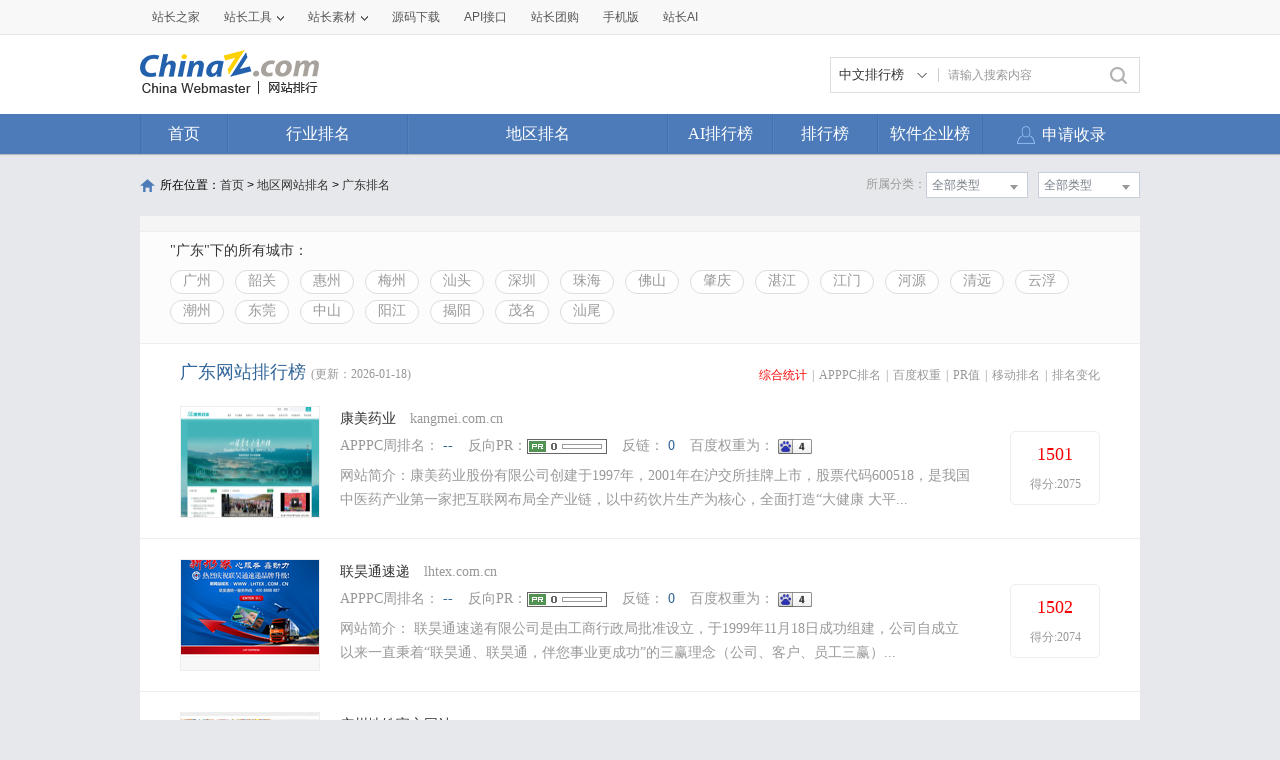

--- FILE ---
content_type: text/html; charset=utf-8
request_url: https://top.chinaz.com/diqu/index_GuangDong_51.html?
body_size: 15710
content:

<!DOCTYPE html>
<html>
<head>
    <meta http-equiv="Content-Type" content="text/html; charset=utf-8">
    <title>广东网站 - 广东网站排名 - 网站排行榜</title>
    <meta name="keywords" content="广东网站排名,广东网站排行榜,广东网站大全,广东中文网站排名" />
    <meta name="description" content="广东网站排名,根据网站的综合值按照不同的广东网站进行筛选排名结果,通过筛选广东网站可以看到每个广东网站里面的网站排名优质的网站是哪些" />
    <link rel="stylesheet" type="text/css" href="https://top.chinaz.com/css/base.css">
    <script src="https://top.chinaz.com/js/jquery.min.js" type="text/jscript" language="javascript"></script>
    <script src="https://top.chinaz.com/js/jq-public.js" type="text/jscript" language="javascript"></script>
    <script src="https://top.chinaz.com/js/toppage.js?rd=20250610" type="text/jscript" language="javascript"></script>
    <script src="https://top.chinaz.com/js/layer/layer.js" type="text/jscript" language="javascript"></script>
    <script src="https://top.chinaz.com/js/device.min.js" type="text/jscript" language="javascript"></script>
    <script src="https://top.chinaz.com/js/Moblie.js" type="text/jscript" language="javascript"></script>

    <script class="CLASS42bc4e2f_b826_11e9_9ed0_18dbf2568723" src="https://a2put.chinaz.com/propagate.js"></script>
       <link rel="alternate" media="only screen and(max-width: 640px)" href="https://mtop.chinaz.com/diqu/index_GuangDong.html">
    <link rel="miphtml" href="https://mtop.chinaz.com/mip/diqu/index_GuangDong.html">

    <link rel="shortcut icon" type="image/x-ico" href="https://img.chinaz.com/2020/img/favicon.ico" />
    <script type="text/javascript" language="javascript">
        $(function () {
            var r = Math.ceil(Math.random() * 20);
            var s = Math.ceil(Math.random() * 20);
            $("#MVaneHead_01 > a").each(function (i) {
                if (i == r || s == i) {
                    $(this).addClass("spec");
                }
            });
        });
        function ReloadRandom() {
            var guid = $("randomLink").attr("val");
            $.post("/json/IndexHandler.ashx?rd=" + Math.random(), { action: "random", guid: guid }, function (msg) {
                $("#randomList").html(msg.str);
                $("#randomLink").attr("val", msg.guid)
            }, "json");
        }
    </script>
</head>

<body id="content">


	<div class="advertBox backfix" id="toolLeftImg">
        <script>propagate('s1693353963620413', getCurrentScript())</script>
    </div>
    <div class="TopPageHeadWrap">
        <div class="toolBar">
            <div class="TPmain">
                <!--topNav Star -->
                <div class="topNav clearfix">
                    <ul class="navList fl clearfix">
                        <li><div class="one"><a href="https://www.chinaz.com">站长之家</a></div></li>

                        <li>
                            <div class="one"><a href="https://tool.chinaz.com" target="_blank">站长工具<i class="icon"></i></a></div>
                            <div class="two">
                                <a href="https://apppc.chinaz.com/index.php" target="_blank">APPPC排名查询</a>
                                <a href="https://rank.chinaz.com" target="_blank">百度权重查询</a>
                                <a href="https://seo.chinaz.com" target="_blank">SEO概况查询</a>
                                <a href="https://link.chinaz.com" target="_blank">友情链接查询</a>
                                <a href="https://whois.chinaz.com" target="_blank">Whois信息查询</a>
                            </div>
                        </li>

                        <li>
                            <div class="one"><a href="https://sc.chinaz.com" target="_blank">站长素材<i class="icon"></i></a></div>
                            <div class="two">
                                <a href="https://font.chinaz.com/" target="_blank">字体下载</a>
                                <a href="https://sc.chinaz.com/jianli/" target="_blank">简历模板</a>
                                <a href="https://sc.chinaz.com/tupian/" target="_blank">高清图片</a>
                                <a href="https://sc.chinaz.com/shiliang/" target="_blank">矢量素材</a>
                                <a href="https://sc.chinaz.com/ppt/" target="_blank">PPT模板</a>
                                <a href="https://sc.chinaz.com/psd/" target="_blank">PSD素材</a>
                            </div>
                        </li>
                        <li><div class="one"><a href="https://down.chinaz.com" target="_blank">源码下载</a></div></li>
                        <li><div class="one"><a href="https://api.chinaz.com/ApiDetails/Top" target="_blank">API接口</a></div></li>
                        <li><div class="one"><a href="https://tuan.chinaz.com/" target="_blank">站长团购</a></div></li>
                        <li>
                            <a class="Tnone" target="_blank" href="https://mtop.chinaz.com/"><span>手机版</span></a>
                            <p class="Tntwo two"><img src="https://top.chinaz.com/images/phone.jpg" width="200" height="200"></p>
                        </li>
                        <li>
                            <div class="one"><a  target="_blank" href="https://ai.chinaz.com/"><span>站长AI</span></a></div>
</li>
                        <!--<li><div class="one"><a href="https://space.chinaz.com" target="_blank">站长专栏</a></div></li>-->
                        <!--<li class="watch"><div class="one"><a href="https://weibo.com/chinaz" target="_blank"><i class="icon"></i>关注我们</a></div></li>-->
                    </ul>
                    <div class="navUser fr" id="chinaz_topbar">
             
                    </div>
                </div>
                <!--topNav End -->
            </div>
        </div>
        <div class="ToplogoWrap clearfix">
            <div class="TPmain">
                <h1 class="Toplogo"><a href=""><img src="https://top.chinaz.com/images/top-logo.png"></a></h1>
                <div class="TopSearch">
                    <div class="select">
                        <div class="current">
                            <input type="hidden" id="seaTypeId" value="1">
                            <span>中文排行榜</span>
                            <i></i>
                        </div>
                        <div class="list">
                            <div class="box">
                                <div class="item" data-value="1">中文排行榜</div>
                                <div class="item" data-value="2">软件企业榜</div>
                                <div class="item" data-value="3">软件产品榜</div>
                            </div>
                        </div>
                    </div>
                    <input type="text" lang="请输入搜索内容" id="txtKeyWord" onblur="BlurKey()" onfocus="FucusKey()" class="Rtxt" value="请输入搜索内容" />
                    <input id="btnSearch" type="button" onclick="javascript:SearchKey();" class="Rbtn" />
                </div>
                <div class="fr mr25" style=" text-align:right; width:468px; ">
                    <!--<a href="https://tool.chinaz.com/ppb/ppbs11" target="_blank"><img src="https://stats.chinaz.com/tools_img/ppb468.gif" /></a>-->
                    <script>propagate('1333761443824144385', getCurrentScript());</script>
                </div>
            </div>
        </div>
        <!--ToolNavbar-begin-->
        <div style="overflow: hidden;" class="TopNav-showWrap" id="Navbar">
            <div class="TopNav-layout">
                <div class="TopNav-menu line">
                    <div class="TopNav-content container">
                        <div class="TopNav-Centbox">
                            <div class="TopNav-MenuItem TopNav-MenuItem-index">
                                <a class="menu-title $.current1" href="https://top.chinaz.com/">首页</a><div class="MenuItemCent" style=" padding-left:0;"><ul class="MenuItem-SubList"> <li class="SubItem-wp"><a class="TNMI-SubItem" href="https://top.chinaz.com/all/">网站总排名</a></li></ul></div>
                            </div>
                            <div class="TopNav-MenuItem TopNav-MenuItemThree">
                                <a class="menu-title" href="https://top.chinaz.com/hangye/">行业排名</a><div class="MenuItemCent leftbor"><ul class="MenuItem-SubList"> <li class="SubItem-wp"><a class="TNMI-SubItem" href="https://top.chinaz.com/hangye/index_shenghuo.html">生活服务</a></li> <li class="SubItem-wp"><a class="TNMI-SubItem" href="https://top.chinaz.com/hangye/index_zonghe.html">综合其他</a></li> <li class="SubItem-wp"><a class="TNMI-SubItem" href="https://top.chinaz.com/hangye/index_yule.html">休闲娱乐</a></li> <li class="SubItem-wp"><a class="TNMI-SubItem" href="https://top.chinaz.com/hangye/index_jiaoyu.html">教育文化</a></li> <li class="SubItem-wp"><a class="TNMI-SubItem" href="https://top.chinaz.com/hangye/index_qiye.html">行业企业</a></li> <li class="SubItem-wp"><a class="TNMI-SubItem" href="https://top.chinaz.com/hangye/index_wangluo.html">网络科技</a></li> <li class="SubItem-wp"><a class="TNMI-SubItem" href="https://top.chinaz.com/hangye/index_gov.html">政府组织</a></li> <li class="SubItem-wp"><a class="TNMI-SubItem" href="https://top.chinaz.com/hangye/index_shopping.html">购物网站</a></li> <li class="SubItem-wp"><a class="TNMI-SubItem" href="https://top.chinaz.com/hangye/index_news.html">新闻媒体</a></li> <li class="SubItem-wp"><a class="TNMI-SubItem" href="https://top.chinaz.com/hangye/index_jiaotonglvyou.html">交通旅游</a></li> <li class="SubItem-wp"><a class="TNMI-SubItem" href="https://top.chinaz.com/hangye/index_yiliao.html">医疗健康</a></li> <li class="SubItem-wp"><a class="TNMI-SubItem" href="https://top.chinaz.com/hangye/index_tiyu.html">体育健身</a></li></ul></div>
                            </div>
                            <div class="TopNav-MenuItem TopNav-MenuItemtwo">
                                <a class="menu-title" href="https://top.chinaz.com/diqu/">地区排名</a><div class="MenuItemCent"><ul class="MenuItem-SubList"><li class="SubItem-wp"><a class="TNMI-SubItem" href="https://top.chinaz.com/diqu/index_BeiJing.html">北京</a></li><li class="SubItem-wp"><a class="TNMI-SubItem" href="https://top.chinaz.com/diqu/index_ShangHai.html">上海</a></li><li class="SubItem-wp"><a class="TNMI-SubItem" href="https://top.chinaz.com/diqu/index_TianJin.html">天津</a></li><li class="SubItem-wp"><a class="TNMI-SubItem" href="https://top.chinaz.com/diqu/index_ZhongQing.html">重庆</a></li><li class="SubItem-wp"><a class="TNMI-SubItem" href="https://top.chinaz.com/diqu/index_HeiLongJiang.html">黑龙江</a></li><li class="SubItem-wp"><a class="TNMI-SubItem" href="https://top.chinaz.com/diqu/index_JiLin.html">吉林</a></li><li class="SubItem-wp"><a class="TNMI-SubItem" href="https://top.chinaz.com/diqu/index_LiaoNing.html">辽宁</a></li><li class="SubItem-wp"><a class="TNMI-SubItem" href="https://top.chinaz.com/diqu/index_NeiMengGu.html">内蒙古</a></li><li class="SubItem-wp"><a class="TNMI-SubItem" href="https://top.chinaz.com/diqu/index_HeBei.html">河北</a></li><li class="SubItem-wp"><a class="TNMI-SubItem" href="https://top.chinaz.com/diqu/index_ShanXi.html">山西</a></li><li class="SubItem-wp"><a class="TNMI-SubItem" href="https://top.chinaz.com/diqu/index_ShaanXi.html">陕西</a></li><li class="SubItem-wp"><a class="TNMI-SubItem" href="https://top.chinaz.com/diqu/index_ShanDong.html">山东</a></li><li class="SubItem-wp"><a class="TNMI-SubItem" href="https://top.chinaz.com/diqu/index_XinJiang.html">新疆</a></li><li class="SubItem-wp"><a class="TNMI-SubItem" href="https://top.chinaz.com/diqu/index_XiCang.html">西藏</a></li><li class="SubItem-wp"><a class="TNMI-SubItem" href="https://top.chinaz.com/diqu/index_QingHai.html">青海</a></li><li class="SubItem-wp"><a class="TNMI-SubItem" href="https://top.chinaz.com/diqu/index_GanSu.html">甘肃</a></li><li class="SubItem-wp"><a class="TNMI-SubItem" href="https://top.chinaz.com/diqu/index_NingXia.html">宁夏</a></li><li class="SubItem-wp"><a class="TNMI-SubItem" href="https://top.chinaz.com/diqu/index_HeNan.html">河南</a></li><li class="SubItem-wp"><a class="TNMI-SubItem" href="https://top.chinaz.com/diqu/index_JiangSu.html">江苏</a></li><li class="SubItem-wp"><a class="TNMI-SubItem" href="https://top.chinaz.com/diqu/index_HuBei.html">湖北</a></li><li class="SubItem-wp"><a class="TNMI-SubItem" href="https://top.chinaz.com/diqu/index_ZheJiang.html">浙江</a></li><li class="SubItem-wp"><a class="TNMI-SubItem" href="https://top.chinaz.com/diqu/index_AnHui.html">安徽</a></li><li class="SubItem-wp"><a class="TNMI-SubItem" href="https://top.chinaz.com/diqu/index_FuJian.html">福建</a></li><li class="SubItem-wp"><a class="TNMI-SubItem" href="https://top.chinaz.com/diqu/index_JiangXi.html">江西</a></li><li class="SubItem-wp"><a class="TNMI-SubItem" href="https://top.chinaz.com/diqu/index_HuNan.html">湖南</a></li><li class="SubItem-wp"><a class="TNMI-SubItem" href="https://top.chinaz.com/diqu/index_GuiZhou.html">贵州</a></li><li class="SubItem-wp"><a class="TNMI-SubItem" href="https://top.chinaz.com/diqu/index_SiChuan.html">四川</a></li><li class="SubItem-wp"><a class="TNMI-SubItem" href="https://top.chinaz.com/diqu/index_GuangDong.html">广东</a></li><li class="SubItem-wp"><a class="TNMI-SubItem" href="https://top.chinaz.com/diqu/index_YunNan.html">云南</a></li><li class="SubItem-wp"><a class="TNMI-SubItem" href="https://top.chinaz.com/diqu/index_GuangXi.html">广西</a></li><li class="SubItem-wp"><a class="TNMI-SubItem" href="https://top.chinaz.com/diqu/index_HaiNan.html">海南</a></li><li class="SubItem-wp"><a class="TNMI-SubItem" href="https://top.chinaz.com/diqu/index_XiangGang.html">香港</a></li><li class="SubItem-wp"><a class="TNMI-SubItem" href="https://top.chinaz.com/diqu/index_AoMen.html">澳门</a></li><li class="SubItem-wp"><a class="TNMI-SubItem" href="https://top.chinaz.com/diqu/index_TaiWan.html">台湾</a></li><li class="SubItem-wp"><a class="TNMI-SubItem" href="https://top.chinaz.com/diqu/index_HaiWai.html">海外</a></li></ul></div>
                            </div>
								<div class="TopNav-MenuItem TopNav-MenuItemOne">
                                <a class="menu-title" href="https://top.chinaz.com/alltop/">AI排行榜</a>
                                <div class="MenuItemCent" style=" padding-left:0;">
                                    <ul class="MenuItem-SubList">
                                        <li class="SubItem-wp"><a class="TNMI-SubItem" href="https://app.aibase.com/zh/best-ai-tools">全球排行榜</a></li>
                                        <li class="SubItem-wp"><a class="TNMI-SubItem" href="https://app.aibase.com/zh/tools">AI工具导航</a></li>
                                        <li class="SubItem-wp"><a class="TNMI-SubItem" href="https://news.aibase.com/zh">AI资讯</a></li>
                                        <li class="SubItem-wp"><a class="TNMI-SubItem" href="https://model.aibase.com/zh/llm">AI模型库</a></li>
                                        <li class="SubItem-wp"><a class="TNMI-SubItem" href="https://mcp.aibase.com/zh/ranking">MCP排行榜</a></li>
                                        <li class="SubItem-wp"><a class="TNMI-SubItem" href="https://model.aibase.com/zh/arena">大模型竞技场</a></li>
                                        <li class="SubItem-wp"><a class="TNMI-SubItem" href="https://model.aibase.com/zh/calculator">模型费用计算器</a></li>
                                    </ul>
                                </div>
                            </div>
                            <div class="TopNav-MenuItem TopNav-MenuItemOne">
                                <a class="menu-title" href="https://top.chinaz.com/alltop/">排行榜</a>
                                <div class="MenuItemCent" style=" padding-left:0;">
                                    <ul class="MenuItem-SubList">
                                        <li class="SubItem-wp"><a class="TNMI-SubItem" href="https://top.chinaz.com/diqutop/">地区排行榜</a></li>
                                        <li class="SubItem-wp"><a class="TNMI-SubItem" href="https://top.chinaz.com/hangyetop/">行业排行榜</a></li>
                                        <li class="SubItem-wp"><a class="TNMI-SubItem" href="https://top.chinaz.com/waptop/">移动排行榜</a></li>
                                        <li class="SubItem-wp"><a class="TNMI-SubItem" href="https://top.chinaz.com/gongsi/">公司排行榜</a></li>
                                        <li class="SubItem-wp"><a class="TNMI-SubItem" href="https://alexa.chinaz.com/Global/">全球排行榜</a></li>
                                    </ul>
                                </div>
                            </div>
						
                            <div class="TopNav-MenuItem TopNav-MenuItemFour">
                                <a class="menu-title" href="https://top.chinaz.com/qiye/">软件企业榜</a>
                                <div class="MenuItemCent" style=" padding-left:0;">
                                    <ul class="MenuItem-SubList">
                                        <li class="SubItem-wp"><a class="TNMI-SubItem" href="https://top.chinaz.com/qiye/">软件企业榜</a></li>
                                        <li class="SubItem-wp"><a class="TNMI-SubItem" href="https://top.chinaz.com/qiye/cp.html">软件产品榜</a></li>
                                    </ul>
                                </div>
                            </div>
                            <div class="menu-right-section rightnav fr">
                                <ul class="menu-right-list">
                                    <li class="menu-right-list-item user-center">
                                        <a href="https://topuser.chinaz.com/shoulu.aspx" class="menu-right-list-link">
                                            <span class="item-icon"></span>
                                            <span class="item-name">申请收录</span>
                                        </a>
                                    </li>
                                </ul>
                            </div>
                        </div>
                    </div>
                </div>
            </div>
        </div> <!--ToolNavbar-end-->
    </div>
    <div class="gotop hide" id="gotop">
        <a class="cz-weixin" style=" display:none;" href="javascript:;"></a>
        <a class="feedback" onclick="window.open('https://wpa.qq.com/msgrd?v=3&uin=3051514&site=qq&menu=yes', '_blank', 'height=544, width=644,toolbar=no,scrollbars=no,menubar=no,status=no');return false;" target="_blank"></a> <a class="go" href="javascript:;"></a>
    </div>
    <!--TopPageHeadWrap-begin-->
    <div class="Wrapper TopIndexCentWrap pt10">
        <link rel="stylesheet" type="text/css" href="https://top.chinaz.com/css/AreaList.css">
<!--TopPlaceWrap-begin-->
<div class="TopPlaceWrap clearfix">
    <p class="TopPlace-left"><span class="ico-plhome"></span>所在位置：<a href="https://top.chinaz.com/index.html">首页</a> &gt; <a href="https://top.chinaz.com/diqu/">地区网站排名</a> > <a href="index_GuangDong.html">广东排名</a></p>
    <div class="TopPlace-right">
            <div class="MainCate-choese ToolChoese">
                <div class="MainCateW-choese SearChoeseWrap">
                    <div class="MainCateW-cont SearChoese">全部类型</div><span class="MCicon-drop-down"></span><ul class="MainCateC-down SearChoese-show" style="display: none;"></ul>
                </div>
            </div>
            <div class="MainCate-choese ToolChoese mr10">
                <div class="MainCateW-choese SearChoeseWrap">
                    <div class="MainCateW-cont SearChoese">全部类型</div>
                    <span class="MCicon-drop-down"></span>
                    <ul class="MainCateC-down SearChoese-show" style="display: none;">
                        <li><a href="index.html" val="">全部类型</a></li>
                            <li><a href="https://top.chinaz.com/hydq/yule/GuangDong.html" val="">休闲娱乐</a></li>
                            <li><a href="https://top.chinaz.com/hydq/shopping/GuangDong.html" val="">购物网站</a></li>
                            <li><a href="https://top.chinaz.com/hydq/gov/GuangDong.html" val="">政府组织</a></li>
                            <li><a href="https://top.chinaz.com/hydq/zonghe/GuangDong.html" val="">综合其他</a></li>
                            <li><a href="https://top.chinaz.com/hydq/jiaoyu/GuangDong.html" val="">教育文化</a></li>
                            <li><a href="https://top.chinaz.com/hydq/qiye/GuangDong.html" val="">行业企业</a></li>
                            <li><a href="https://top.chinaz.com/hydq/shenghuo/GuangDong.html" val="">生活服务</a></li>
                            <li><a href="https://top.chinaz.com/hydq/wangluo/GuangDong.html" val="">网络科技</a></li>
                            <li><a href="https://top.chinaz.com/hydq/tiyu/GuangDong.html" val="">体育健身</a></li>
                            <li><a href="https://top.chinaz.com/hydq/yiliao/GuangDong.html" val="">医疗健康</a></li>
                            <li><a href="https://top.chinaz.com/hydq/jiaotonglvyou/GuangDong.html" val="">交通旅游</a></li>
                            <li><a href="https://top.chinaz.com/hydq/news/GuangDong.html" val="">新闻媒体</a></li>
                    </ul>
                </div>
            </div>
            <strong class="CateTit fr col-gray">所属分类：</strong>

    </div>
</div>
<!--TopPlaceWrap-begin-->
<div class='adboxnew'>
    <div class='adpicnew'>
        <script>propagate('1334019040422662146', getCurrentScript());</script>
    </div>
    <div class='adpicnew'>
        <script>propagate('1334412581372170241', getCurrentScript());</script>
    </div>
</div>
<!--TopListCent-end-->
<div class="TopListCent">
    <!--TopListCent-Head-begin-->
    <div class="TopListCent-Head">
        <p class="Headtitle">&quot;广东&quot;下的所有城市：</p>
        <div class="HeadFilter clearfix">
                        <a href="https://top.chinaz.com/diqu/index_GuangDong_GuangZhou.html" class="">广州</a>
                        <a href="https://top.chinaz.com/diqu/index_GuangDong_ShaoGuan.html" class="">韶关</a>
                        <a href="https://top.chinaz.com/diqu/index_GuangDong_HuiZhou.html" class="">惠州</a>
                        <a href="https://top.chinaz.com/diqu/index_GuangDong_MeiZhou.html" class="">梅州</a>
                        <a href="https://top.chinaz.com/diqu/index_GuangDong_ShanTou.html" class="">汕头</a>
                        <a href="https://top.chinaz.com/diqu/index_GuangDong_ShenZhen.html" class="">深圳</a>
                        <a href="https://top.chinaz.com/diqu/index_GuangDong_ZhuHai.html" class="">珠海</a>
                        <a href="https://top.chinaz.com/diqu/index_GuangDong_FoShan.html" class="">佛山</a>
                        <a href="https://top.chinaz.com/diqu/index_GuangDong_ZhaoQing.html" class="">肇庆</a>
                        <a href="https://top.chinaz.com/diqu/index_GuangDong_ZhanJiang.html" class="">湛江</a>
                        <a href="https://top.chinaz.com/diqu/index_GuangDong_JiangMen.html" class="">江门</a>
                        <a href="https://top.chinaz.com/diqu/index_GuangDong_HeYuan.html" class="">河源</a>
                        <a href="https://top.chinaz.com/diqu/index_GuangDong_QingYuan.html" class="">清远</a>
                        <a href="https://top.chinaz.com/diqu/index_GuangDong_YunFu.html" class="">云浮</a>
                        <a href="https://top.chinaz.com/diqu/index_GuangDong_ChaoZhou.html" class="">潮州</a>
                        <a href="https://top.chinaz.com/diqu/index_GuangDong_DongZuo.html" class="">东莞</a>
                        <a href="https://top.chinaz.com/diqu/index_GuangDong_ZhongShan.html" class="">中山</a>
                        <a href="https://top.chinaz.com/diqu/index_GuangDong_YangJiang.html" class="">阳江</a>
                        <a href="https://top.chinaz.com/diqu/index_GuangDong_JieYang.html" class="">揭阳</a>
                        <a href="https://top.chinaz.com/diqu/index_GuangDong_MaoMing.html" class="">茂名</a>
                        <a href="https://top.chinaz.com/diqu/index_GuangDong_ShanWei.html" class="">汕尾</a>
        </div>
    </div>
    <!--TopListCent-Head-end-->
    <!--TopListCent-listWrap-begin-->
    <div class="TopListCent-listWrap">
        <div class="lsitHead">
            <p class="lHead-left fl"><span class="titword">广东网站排行榜</span><span class="col-gray">(更新：2026-01-18)</span></p>
            <div class="lHead-right fr _pr">
                <a href="https://top.chinaz.com/diqu/index_GuangDong.html" class="tagCurt">综合统计</a><i>|</i><a href="https://top.chinaz.com/diqu/index_GuangDong_alexa.html" class=" ">APPPC排名</a><i>|</i><a href="https://top.chinaz.com/diqu/index_GuangDong_br.html" class=" ">百度权重</a><i>|</i><a href="https://top.chinaz.com/diqu/index_GuangDong_pr.html" class="">PR值</a><i>|</i><a href="https://top.chinaz.com/diqu/index_GuangDong_wap.html" class="">移动排名</a><i>|</i><a href="/diqutop/index_GuangDong.html" target="_blank">排名变化</a>
                <p class="downMenuShow hide" style="display: none;">
                        <a href="https://top.chinaz.com/diqu/index_GuangDong_br.html"><span>百度权重</span></a>

                    <a href="https://top.chinaz.com/diqu/index_GuangDong_br0.html"><span>百度权重0</span></a>
                    <a href="https://top.chinaz.com/diqu/index_GuangDong_br1.html"><span>百度权重1</span></a>
                    <a href="https://top.chinaz.com/diqu/index_GuangDong_br2.html"><span>百度权重2</span></a>
                    <a href="https://top.chinaz.com/diqu/index_GuangDong_br3.html"><span>百度权重3</span></a>
                    <a href="https://top.chinaz.com/diqu/index_GuangDong_br4.html"><span>百度权重4</span></a>
                    <a href="https://top.chinaz.com/diqu/index_GuangDong_br5.html"><span>百度权重5</span></a>
                    <a href="https://top.chinaz.com/diqu/index_GuangDong_br6.html"><span>百度权重6</span></a>
                    <a href="https://top.chinaz.com/diqu/index_GuangDong_br7.html"><span>百度权重7</span></a>
                    <a href="https://top.chinaz.com/diqu/index_GuangDong_br8.html"><span>百度权重8</span></a>
                    <a href="https://top.chinaz.com/diqu/index_GuangDong_br9.html"><span>百度权重9</span></a>
                </p>
            </div>
        </div>
                    <ul class="listCentent">
                            <li class="clearfix  LCliTheOne">
                                <div class="leftImg">
                                    <a name="obj_1501" target="_blank" id="obj_1501" href="/Html/site_kangmei.com.cn.html">
                                        <img src="//topimg.chinaz.net/WebSiteimages/kangmeicomcn/9f06eb7e-3b5a-44c2-a6ee-d9fa26f74acc_2016_s.png" onerror="this.src='//topimg.chinaz.net/WebSiteimages/nothing.png'" alt="">
                                    </a>
                                </div>
                                <div class="CentTxt">
                                    <h3 class="rightTxtHead">
                                        <a href="/Html/site_kangmei.com.cn.html" title="康美药业" target="_blank" class="pr10 fz14">康美药业</a>
                                        <span class="col-gray">kangmei.com.cn</span>
                                    </h3>
                                    <div class="RtCPart clearfix">
                                        <p class="RtCData">
                                            <span>APPPC周排名：</span>
                                            <a target="_blank" href="https://apppc.chinaz.com/index.php?domain=kangmei.com.cn">--</a>
                                        </p>
                                        <p class="RtCData"><span>反向PR：</span><a target="_blank" href="https://apppc.chinaz.com/index.php?domain=kangmei.com.cn"><img src="https://top.chinaz.com/images/ranks/Rank_0.gif"></a></p>
                                        <p class="RtCData"><span>反链：</span> <a target="_blank" href="https://apppc.chinaz.com/index.php?domain=kangmei.com.cn">0</a></p>
                                        <p class="RtCData">
                                            <span>百度权重为：</span>
                                            <a target="_blank" href="https://rank.chinaz.com/kangmei.com.cn"><img src="https://top.chinaz.com/images/baidu/4.gif"></a>
                                        </p>
                                    </div>
                                    <p class="RtCInfo">网站简介：康美药业股份有限公司创建于1997年，2001年在沪交所挂牌上市，股票代码600518，是我国中医药产业第一家把互联网布局全产业链，以中药饮片生产为核心，全面打造“大健康 大平...</p>
                                </div>
                                <div class="RtCRateWrap">
                                    <div class="RtCRateCent">
                                        <strong class="col-red02">1501</strong>
                                        <span>得分:2075</span>
                                    </div>
                                </div>
                            </li>
                            <li class="clearfix  ">
                                <div class="leftImg">
                                    <a name="obj_1502" target="_blank" id="obj_1502" href="/Html/site_lhtex.com.cn.html">
                                        <img src="//topimg.chinaz.net/WebSiteimages/wwwlhtexcomcn/f6b28657-e1e6-40a6-bab5-9a5c85bec27a_2015_s.png" onerror="this.src='//topimg.chinaz.net/WebSiteimages/nothing.png'" alt="">
                                    </a>
                                </div>
                                <div class="CentTxt">
                                    <h3 class="rightTxtHead">
                                        <a href="/Html/site_lhtex.com.cn.html" title="联昊通速递" target="_blank" class="pr10 fz14">联昊通速递</a>
                                        <span class="col-gray">lhtex.com.cn</span>
                                    </h3>
                                    <div class="RtCPart clearfix">
                                        <p class="RtCData">
                                            <span>APPPC周排名：</span>
                                            <a target="_blank" href="https://apppc.chinaz.com/index.php?domain=lhtex.com.cn">--</a>
                                        </p>
                                        <p class="RtCData"><span>反向PR：</span><a target="_blank" href="https://apppc.chinaz.com/index.php?domain=lhtex.com.cn"><img src="https://top.chinaz.com/images/ranks/Rank_0.gif"></a></p>
                                        <p class="RtCData"><span>反链：</span> <a target="_blank" href="https://apppc.chinaz.com/index.php?domain=lhtex.com.cn">0</a></p>
                                        <p class="RtCData">
                                            <span>百度权重为：</span>
                                            <a target="_blank" href="https://rank.chinaz.com/lhtex.com.cn"><img src="https://top.chinaz.com/images/baidu/4.gif"></a>
                                        </p>
                                    </div>
                                    <p class="RtCInfo">网站简介：  联昊通速递有限公司是由工商行政局批准设立，于1999年11月18日成功组建，公司自成立以来一直秉着“联昊通、联昊通，伴您事业更成功”的三赢理念（公司、客户、员工三赢）...</p>
                                </div>
                                <div class="RtCRateWrap">
                                    <div class="RtCRateCent">
                                        <strong class="col-red02">1502</strong>
                                        <span>得分:2074</span>
                                    </div>
                                </div>
                            </li>
                            <li class="clearfix  ">
                                <div class="leftImg">
                                    <a name="obj_1503" target="_blank" id="obj_1503" href="/Html/site_gzmtr.com.html">
                                        <img src="//topimg.chinaz.net/WebSiteimages/wwwgzmtrcom/cecd0aaf-21c1-4082-8ce8-ae0b0b4a7373_2015_s.png" onerror="this.src='//topimg.chinaz.net/WebSiteimages/nothing.png'" alt="">
                                    </a>
                                </div>
                                <div class="CentTxt">
                                    <h3 class="rightTxtHead">
                                        <a href="/Html/site_gzmtr.com.html" title="广州地铁官方网站" target="_blank" class="pr10 fz14">广州地铁官方网站</a>
                                        <span class="col-gray">gzmtr.com</span>
                                    </h3>
                                    <div class="RtCPart clearfix">
                                        <p class="RtCData">
                                            <span>APPPC周排名：</span>
                                            <a target="_blank" href="https://apppc.chinaz.com/index.php?domain=gzmtr.com">--</a>
                                        </p>
                                        <p class="RtCData"><span>反向PR：</span><a target="_blank" href="https://apppc.chinaz.com/index.php?domain=gzmtr.com"><img src="https://top.chinaz.com/images/ranks/Rank_0.gif"></a></p>
                                        <p class="RtCData"><span>反链：</span> <a target="_blank" href="https://apppc.chinaz.com/index.php?domain=gzmtr.com">0</a></p>
                                        <p class="RtCData">
                                            <span>百度权重为：</span>
                                            <a target="_blank" href="https://rank.chinaz.com/gzmtr.com"><img src="https://top.chinaz.com/images/baidu/4.gif"></a>
                                        </p>
                                    </div>
                                    <p class="RtCInfo">网站简介：广州市地下铁道总公司（以下简称“广州地铁”）成立于1992年，是广州市政府全资的大型国有企业，负责广州市快速轨道交通系统的工程建设、运营管理和附属资源开发经营。公司...</p>
                                </div>
                                <div class="RtCRateWrap">
                                    <div class="RtCRateCent">
                                        <strong class="col-red02">1503</strong>
                                        <span>得分:2074</span>
                                    </div>
                                </div>
                            </li>
                            <li class="clearfix  ">
                                <div class="leftImg">
                                    <a name="obj_1504" target="_blank" id="obj_1504" href="/Html/site_chinamacro.cn.html">
                                        <img src="//topimg.chinaz.net/WebSiteimages/wwwchinamacrocn/d51a3353-3833-4f71-85aa-34f232acdc61_2015_s.png" onerror="this.src='//topimg.chinaz.net/WebSiteimages/nothing.png'" alt="">
                                    </a>
                                </div>
                                <div class="CentTxt">
                                    <h3 class="rightTxtHead">
                                        <a href="/Html/site_chinamacro.cn.html" title="万家乐官方商城" target="_blank" class="pr10 fz14">万家乐官方商城</a>
                                        <span class="col-gray">chinamacro.cn</span>
                                    </h3>
                                    <div class="RtCPart clearfix">
                                        <p class="RtCData">
                                            <span>APPPC周排名：</span>
                                            <a target="_blank" href="https://apppc.chinaz.com/index.php?domain=chinamacro.cn">--</a>
                                        </p>
                                        <p class="RtCData"><span>反向PR：</span><a target="_blank" href="https://apppc.chinaz.com/index.php?domain=chinamacro.cn"><img src="https://top.chinaz.com/images/ranks/Rank_0.gif"></a></p>
                                        <p class="RtCData"><span>反链：</span> <a target="_blank" href="https://apppc.chinaz.com/index.php?domain=chinamacro.cn">0</a></p>
                                        <p class="RtCData">
                                            <span>百度权重为：</span>
                                            <a target="_blank" href="https://rank.chinaz.com/chinamacro.cn"><img src="https://top.chinaz.com/images/baidu/4.gif"></a>
                                        </p>
                                    </div>
                                    <p class="RtCInfo">网站简介：万家乐官方商城-中国直销商城，在线销售燃气热水器、电热水器、空气能热水器、太阳能热水器、厨电套装、燃气灶、吸油烟机、消毒柜、壁挂炉、散热器、空气净化器、生活电器等...</p>
                                </div>
                                <div class="RtCRateWrap">
                                    <div class="RtCRateCent">
                                        <strong class="col-red02">1504</strong>
                                        <span>得分:2074</span>
                                    </div>
                                </div>
                            </li>
                            <li class="clearfix  ">
                                <div class="leftImg">
                                    <a name="obj_1505" target="_blank" id="obj_1505" href="/Html/site_bosera.com.html">
                                        <img src="//topimg.chinaz.net/WebSiteimages/boseracom/a7941270-c12b-4be2-bd01-bb3ed127f119_2015_s.png" onerror="this.src='//topimg.chinaz.net/WebSiteimages/nothing.png'" alt="">
                                    </a>
                                </div>
                                <div class="CentTxt">
                                    <h3 class="rightTxtHead">
                                        <a href="/Html/site_bosera.com.html" title="博时基金" target="_blank" class="pr10 fz14">博时基金</a>
                                        <span class="col-gray">bosera.com</span>
                                    </h3>
                                    <div class="RtCPart clearfix">
                                        <p class="RtCData">
                                            <span>APPPC周排名：</span>
                                            <a target="_blank" href="https://apppc.chinaz.com/index.php?domain=bosera.com">--</a>
                                        </p>
                                        <p class="RtCData"><span>反向PR：</span><a target="_blank" href="https://apppc.chinaz.com/index.php?domain=bosera.com"><img src="https://top.chinaz.com/images/ranks/Rank_0.gif"></a></p>
                                        <p class="RtCData"><span>反链：</span> <a target="_blank" href="https://apppc.chinaz.com/index.php?domain=bosera.com">0</a></p>
                                        <p class="RtCData">
                                            <span>百度权重为：</span>
                                            <a target="_blank" href="https://rank.chinaz.com/bosera.com"><img src="https://top.chinaz.com/images/baidu/4.gif"></a>
                                        </p>
                                    </div>
                                    <p class="RtCInfo">网站简介：博时基金管理有限公司成立于1998年7月13日，是中国内地首批成立的五家基金管理公司之一，致力为海内外各类机构和个人投资者提供专业、全面的资产管理服务。...</p>
                                </div>
                                <div class="RtCRateWrap">
                                    <div class="RtCRateCent">
                                        <strong class="col-red02">1505</strong>
                                        <span>得分:2073</span>
                                    </div>
                                </div>
                            </li>
                            <li class="clearfix  ">
                                <div class="leftImg">
                                    <a name="obj_1506" target="_blank" id="obj_1506" href="/site_www.mini1.cn.html">
                                        <img src="//topimg.chinaz.net/WebSiteimages/wwwmini1cn/919f6a2c-eb82-4325-936e-ce4dce2d3736_2025_s.jpg" onerror="this.src='//topimg.chinaz.net/WebSiteimages/nothing.png'" alt="">
                                    </a>
                                </div>
                                <div class="CentTxt">
                                    <h3 class="rightTxtHead">
                                        <a href="/site_www.mini1.cn.html" title="迷你玩官方主页" target="_blank" class="pr10 fz14">迷你玩官方主页</a>
                                        <span class="col-gray">www.mini1.cn</span>
                                    </h3>
                                    <div class="RtCPart clearfix">
                                        <p class="RtCData">
                                            <span>APPPC周排名：</span>
                                            <a target="_blank" href="https://apppc.chinaz.com/index.php?domain=mini1.cn">--</a>
                                        </p>
                                        <p class="RtCData"><span>反向PR：</span><a target="_blank" href="https://apppc.chinaz.com/index.php?domain=mini1.cn"><img src="https://top.chinaz.com/images/ranks/Rank_0.gif"></a></p>
                                        <p class="RtCData"><span>反链：</span> <a target="_blank" href="https://apppc.chinaz.com/index.php?domain=mini1.cn">0</a></p>
                                        <p class="RtCData">
                                            <span>百度权重为：</span>
                                            <a target="_blank" href="https://rank.chinaz.com/www.mini1.cn"><img src="https://top.chinaz.com/images/baidu/6.gif"></a>
                                        </p>
                                    </div>
                                    <p class="RtCInfo">网站简介：《迷你世界》手游是一款超好玩的3D沙盒游戏,在这里你可以自由创造和破坏,还可以找到非常好玩的地图,快来和小伙伴们一起联机吧！！...</p>
                                </div>
                                <div class="RtCRateWrap">
                                    <div class="RtCRateCent">
                                        <strong class="col-red02">1506</strong>
                                        <span>得分:2073</span>
                                    </div>
                                </div>
                            </li>
                            <li class="clearfix  ">
                                <div class="leftImg">
                                    <a name="obj_1507" target="_blank" id="obj_1507" href="/Html/site_zhku.edu.cn.html">
                                        <img src="//topimg.chinaz.net/WebSiteimages/zhkueducn/13c1a209-6771-482f-8852-18bc8dd5b952_2016_s.png" onerror="this.src='//topimg.chinaz.net/WebSiteimages/nothing.png'" alt="">
                                    </a>
                                </div>
                                <div class="CentTxt">
                                    <h3 class="rightTxtHead">
                                        <a href="/Html/site_zhku.edu.cn.html" title="仲恺农业工程学院" target="_blank" class="pr10 fz14">仲恺农业工程学院</a>
                                        <span class="col-gray">zhku.edu.cn</span>
                                    </h3>
                                    <div class="RtCPart clearfix">
                                        <p class="RtCData">
                                            <span>APPPC周排名：</span>
                                            <a target="_blank" href="https://apppc.chinaz.com/index.php?domain=zhku.edu.cn">--</a>
                                        </p>
                                        <p class="RtCData"><span>反向PR：</span><a target="_blank" href="https://apppc.chinaz.com/index.php?domain=zhku.edu.cn"><img src="https://top.chinaz.com/images/ranks/Rank_0.gif"></a></p>
                                        <p class="RtCData"><span>反链：</span> <a target="_blank" href="https://apppc.chinaz.com/index.php?domain=zhku.edu.cn">0</a></p>
                                        <p class="RtCData">
                                            <span>百度权重为：</span>
                                            <a target="_blank" href="https://rank.chinaz.com/zhku.edu.cn"><img src="https://top.chinaz.com/images/baidu/4.gif"></a>
                                        </p>
                                    </div>
                                    <p class="RtCInfo">网站简介：仲恺农业工程学院创办于民国十六年（1927年），是一所以伟大的爱国主义者廖仲恺先生名字命名，以现代农业科学为特色，以农、工学科为优势，农、工、理、经、管、文、法、艺...</p>
                                </div>
                                <div class="RtCRateWrap">
                                    <div class="RtCRateCent">
                                        <strong class="col-red02">1507</strong>
                                        <span>得分:2072</span>
                                    </div>
                                </div>
                            </li>
                            <li class="clearfix  ">
                                <div class="leftImg">
                                    <a name="obj_1508" target="_blank" id="obj_1508" href="/Html/site_tianwangwatch.cn.html">
                                        <img src="//topimg.chinaz.net/WebSiteimages/tianwangwatchcn/9e529a8e-274b-49ca-aa19-e0757f735d0b_2016_s.png" onerror="this.src='//topimg.chinaz.net/WebSiteimages/nothing.png'" alt="">
                                    </a>
                                </div>
                                <div class="CentTxt">
                                    <h3 class="rightTxtHead">
                                        <a href="/Html/site_tianwangwatch.cn.html" title="天王表官方网站" target="_blank" class="pr10 fz14">天王表官方网站</a>
                                        <span class="col-gray">tianwangwatch.cn</span>
                                    </h3>
                                    <div class="RtCPart clearfix">
                                        <p class="RtCData">
                                            <span>APPPC周排名：</span>
                                            <a target="_blank" href="https://apppc.chinaz.com/index.php?domain=tianwangwatch.cn">--</a>
                                        </p>
                                        <p class="RtCData"><span>反向PR：</span><a target="_blank" href="https://apppc.chinaz.com/index.php?domain=tianwangwatch.cn"><img src="https://top.chinaz.com/images/ranks/Rank_0.gif"></a></p>
                                        <p class="RtCData"><span>反链：</span> <a target="_blank" href="https://apppc.chinaz.com/index.php?domain=tianwangwatch.cn">0</a></p>
                                        <p class="RtCData">
                                            <span>百度权重为：</span>
                                            <a target="_blank" href="https://rank.chinaz.com/tianwangwatch.cn"><img src="https://top.chinaz.com/images/baidu/4.gif"></a>
                                        </p>
                                    </div>
                                    <p class="RtCInfo">网站简介：在天王表官网，您可以查看到关于天王表的品牌故事，天王表服务与支持的具体服务内容。...</p>
                                </div>
                                <div class="RtCRateWrap">
                                    <div class="RtCRateCent">
                                        <strong class="col-red02">1508</strong>
                                        <span>得分:2072</span>
                                    </div>
                                </div>
                            </li>
                            <li class="clearfix  ">
                                <div class="leftImg">
                                    <a name="obj_1509" target="_blank" id="obj_1509" href="/Html/site_qq.pinyin.cn.html">
                                        <img src="//topimg.chinaz.net/WebSiteimages/shurufaqqcom/cfd4f4b2-fe69-4710-8032-f18783b4b0af_2016_s.png" onerror="this.src='//topimg.chinaz.net/WebSiteimages/nothing.png'" alt="">
                                    </a>
                                </div>
                                <div class="CentTxt">
                                    <h3 class="rightTxtHead">
                                        <a href="/Html/site_qq.pinyin.cn.html" title="QQ输入法" target="_blank" class="pr10 fz14">QQ输入法</a>
                                        <span class="col-gray">qq.pinyin.cn</span>
                                    </h3>
                                    <div class="RtCPart clearfix">
                                        <p class="RtCData">
                                            <span>APPPC周排名：</span>
                                            <a target="_blank" href="https://apppc.chinaz.com/index.php?domain=pinyin.cn">--</a>
                                        </p>
                                        <p class="RtCData"><span>反向PR：</span><a target="_blank" href="https://apppc.chinaz.com/index.php?domain=pinyin.cn"><img src="https://top.chinaz.com/images/ranks/Rank_0.gif"></a></p>
                                        <p class="RtCData"><span>反链：</span> <a target="_blank" href="https://apppc.chinaz.com/index.php?domain=pinyin.cn">0</a></p>
                                        <p class="RtCData">
                                            <span>百度权重为：</span>
                                            <a target="_blank" href="https://rank.chinaz.com/qq.pinyin.cn"><img src="https://top.chinaz.com/images/baidu/4.gif"></a>
                                        </p>
                                    </div>
                                    <p class="RtCInfo">网站简介：腾讯推出的智能输入法软件，提供便捷的输入体验和丰富的个性化功能。...</p>
                                </div>
                                <div class="RtCRateWrap">
                                    <div class="RtCRateCent">
                                        <strong class="col-red02">1509</strong>
                                        <span>得分:2071</span>
                                    </div>
                                </div>
                            </li>
                            <li class="clearfix  ">
                                <div class="leftImg">
                                    <a name="obj_1510" target="_blank" id="obj_1510" href="/Html/site_baiji.com.cn.html">
                                        <img src="//topimg.chinaz.net/WebSiteimages/baijicomcn/c0877e38-9831-4558-afe8-03c5f0150d91_2016_s.png" onerror="this.src='//topimg.chinaz.net/WebSiteimages/nothing.png'" alt="">
                                    </a>
                                </div>
                                <div class="CentTxt">
                                    <h3 class="rightTxtHead">
                                        <a href="/Html/site_baiji.com.cn.html" title="百济健康商城" target="_blank" class="pr10 fz14">百济健康商城</a>
                                        <span class="col-gray">baiji.com.cn</span>
                                    </h3>
                                    <div class="RtCPart clearfix">
                                        <p class="RtCData">
                                            <span>APPPC周排名：</span>
                                            <a target="_blank" href="https://apppc.chinaz.com/index.php?domain=baiji.com.cn">--</a>
                                        </p>
                                        <p class="RtCData"><span>反向PR：</span><a target="_blank" href="https://apppc.chinaz.com/index.php?domain=baiji.com.cn"><img src="https://top.chinaz.com/images/ranks/Rank_0.gif"></a></p>
                                        <p class="RtCData"><span>反链：</span> <a target="_blank" href="https://apppc.chinaz.com/index.php?domain=baiji.com.cn">0</a></p>
                                        <p class="RtCData">
                                            <span>百度权重为：</span>
                                            <a target="_blank" href="https://rank.chinaz.com/baiji.com.cn"><img src="https://top.chinaz.com/images/baidu/5.gif"></a>
                                        </p>
                                    </div>
                                    <p class="RtCInfo">网站简介：百济健康商城（www.baiji.com.cn）是国家药监局认证的合法网上药店、药房网,10年专科连锁药房,实体医保门店覆盖全国,逾百位专科药师提供全程用药管理服务。...</p>
                                </div>
                                <div class="RtCRateWrap">
                                    <div class="RtCRateCent">
                                        <strong class="col-red02">1510</strong>
                                        <span>得分:2069</span>
                                    </div>
                                </div>
                            </li>
                            <li class="clearfix  ">
                                <div class="leftImg">
                                    <a name="obj_1511" target="_blank" id="obj_1511" href="/Html/site_jeasyui.net.html">
                                        <img src="//topimg.chinaz.net/WebSiteimages/wwwjeasyuinet/ea4bc759-47a8-4c79-aa24-94363a434e63_2015_s.png" onerror="this.src='//topimg.chinaz.net/WebSiteimages/nothing.png'" alt="">
                                    </a>
                                </div>
                                <div class="CentTxt">
                                    <h3 class="rightTxtHead">
                                        <a href="/Html/site_jeasyui.net.html" title="JQuery EasyUI中文网" target="_blank" class="pr10 fz14">JQuery EasyUI中文网</a>
                                        <span class="col-gray">jeasyui.net</span>
                                    </h3>
                                    <div class="RtCPart clearfix">
                                        <p class="RtCData">
                                            <span>APPPC周排名：</span>
                                            <a target="_blank" href="https://apppc.chinaz.com/index.php?domain=jeasyui.net">--</a>
                                        </p>
                                        <p class="RtCData"><span>反向PR：</span><a target="_blank" href="https://apppc.chinaz.com/index.php?domain=jeasyui.net"><img src="https://top.chinaz.com/images/ranks/Rank_0.gif"></a></p>
                                        <p class="RtCData"><span>反链：</span> <a target="_blank" href="https://apppc.chinaz.com/index.php?domain=jeasyui.net">0</a></p>
                                        <p class="RtCData">
                                            <span>百度权重为：</span>
                                            <a target="_blank" href="https://rank.chinaz.com/jeasyui.net"><img src="https://top.chinaz.com/images/baidu/5.gif"></a>
                                        </p>
                                    </div>
                                    <p class="RtCInfo">网站简介：jQuery EasyUI是一组基于jQuery的UI插件集合，而jQuery EasyUI的目标就是帮助web开发者更轻松的打造出功能丰富并且美观的UI界面。开发者不需要编写复杂的javascript，也不需...</p>
                                </div>
                                <div class="RtCRateWrap">
                                    <div class="RtCRateCent">
                                        <strong class="col-red02">1511</strong>
                                        <span>得分:2069</span>
                                    </div>
                                </div>
                            </li>
                            <li class="clearfix  ">
                                <div class="leftImg">
                                    <a name="obj_1512" target="_blank" id="obj_1512" href="/Html/site_0757rc.com.html">
                                        <img src="//topimg.chinaz.net/WebSiteimages/0757rccom/006834b4-9722-4d4d-b694-95b214d157bc_2016_s.png" onerror="this.src='//topimg.chinaz.net/WebSiteimages/nothing.png'" alt="">
                                    </a>
                                </div>
                                <div class="CentTxt">
                                    <h3 class="rightTxtHead">
                                        <a href="/Html/site_0757rc.com.html" title="大佛山人才网" target="_blank" class="pr10 fz14">大佛山人才网</a>
                                        <span class="col-gray">0757rc.com</span>
                                    </h3>
                                    <div class="RtCPart clearfix">
                                        <p class="RtCData">
                                            <span>APPPC周排名：</span>
                                            <a target="_blank" href="https://apppc.chinaz.com/index.php?domain=0757rc.com">--</a>
                                        </p>
                                        <p class="RtCData"><span>反向PR：</span><a target="_blank" href="https://apppc.chinaz.com/index.php?domain=0757rc.com"><img src="https://top.chinaz.com/images/ranks/Rank_0.gif"></a></p>
                                        <p class="RtCData"><span>反链：</span> <a target="_blank" href="https://apppc.chinaz.com/index.php?domain=0757rc.com">0</a></p>
                                        <p class="RtCData">
                                            <span>百度权重为：</span>
                                            <a target="_blank" href="https://rank.chinaz.com/0757rc.com"><img src="https://top.chinaz.com/images/baidu/3.gif"></a>
                                        </p>
                                    </div>
                                    <p class="RtCInfo">网站简介：服务热线:0757-88330008，大佛山人才网（0757rc.com）,佛山人才网知名品牌,佛山求职、佛山招聘网站之选！访问量高的佛山人才网站,包含南海人才网、顺德人才网、三水人才网、...</p>
                                </div>
                                <div class="RtCRateWrap">
                                    <div class="RtCRateCent">
                                        <strong class="col-red02">1512</strong>
                                        <span>得分:2069</span>
                                    </div>
                                </div>
                            </li>
                            <li class="clearfix  ">
                                <div class="leftImg">
                                    <a name="obj_1513" target="_blank" id="obj_1513" href="/Html/site_towngas.com.cn.html">
                                        <img src="//topimg.chinaz.net/WebSiteimages/wwwtowngascomcn/a5aaf717-ec66-4cff-b25e-389011e8de74_2015_s.png" onerror="this.src='//topimg.chinaz.net/WebSiteimages/nothing.png'" alt="">
                                    </a>
                                </div>
                                <div class="CentTxt">
                                    <h3 class="rightTxtHead">
                                        <a href="/Html/site_towngas.com.cn.html" title="港华燃气" target="_blank" class="pr10 fz14">港华燃气</a>
                                        <span class="col-gray">towngas.com.cn</span>
                                    </h3>
                                    <div class="RtCPart clearfix">
                                        <p class="RtCData">
                                            <span>APPPC周排名：</span>
                                            <a target="_blank" href="https://apppc.chinaz.com/index.php?domain=towngas.com.cn">--</a>
                                        </p>
                                        <p class="RtCData"><span>反向PR：</span><a target="_blank" href="https://apppc.chinaz.com/index.php?domain=towngas.com.cn"><img src="https://top.chinaz.com/images/ranks/Rank_0.gif"></a></p>
                                        <p class="RtCData"><span>反链：</span> <a target="_blank" href="https://apppc.chinaz.com/index.php?domain=towngas.com.cn">0</a></p>
                                        <p class="RtCData">
                                            <span>百度权重为：</span>
                                            <a target="_blank" href="https://rank.chinaz.com/towngas.com.cn"><img src="https://top.chinaz.com/images/baidu/4.gif"></a>
                                        </p>
                                    </div>
                                    <p class="RtCInfo">网站简介：港华集团是香港中华煤气有限公司（中华煤气）在内地经营的公用事业企业，旗下有港华燃气、华衍水务、港华紫荆三大品牌。...</p>
                                </div>
                                <div class="RtCRateWrap">
                                    <div class="RtCRateCent">
                                        <strong class="col-red02">1513</strong>
                                        <span>得分:2068</span>
                                    </div>
                                </div>
                            </li>
                            <li class="clearfix  ">
                                <div class="leftImg">
                                    <a name="obj_1514" target="_blank" id="obj_1514" href="/Html/site_diandianzu.com.html">
                                        <img src="//topimg.chinaz.net/WebSiteimages/diandianzucom/7ee32156-53b2-42db-a381-613a9a6f185b_2016_s.png" onerror="this.src='//topimg.chinaz.net/WebSiteimages/nothing.png'" alt="">
                                    </a>
                                </div>
                                <div class="CentTxt">
                                    <h3 class="rightTxtHead">
                                        <a href="/Html/site_diandianzu.com.html" title="点点租" target="_blank" class="pr10 fz14">点点租</a>
                                        <span class="col-gray">diandianzu.com</span>
                                    </h3>
                                    <div class="RtCPart clearfix">
                                        <p class="RtCData">
                                            <span>APPPC周排名：</span>
                                            <a target="_blank" href="https://apppc.chinaz.com/index.php?domain=diandianzu.com">--</a>
                                        </p>
                                        <p class="RtCData"><span>反向PR：</span><a target="_blank" href="https://apppc.chinaz.com/index.php?domain=diandianzu.com"><img src="https://top.chinaz.com/images/ranks/Rank_0.gif"></a></p>
                                        <p class="RtCData"><span>反链：</span> <a target="_blank" href="https://apppc.chinaz.com/index.php?domain=diandianzu.com">0</a></p>
                                        <p class="RtCData">
                                            <span>百度权重为：</span>
                                            <a target="_blank" href="https://rank.chinaz.com/diandianzu.com"><img src="https://top.chinaz.com/images/baidu/4.gif"></a>
                                        </p>
                                    </div>
                                    <p class="RtCInfo">网站简介：点点租隶属于深圳爱布丁梦想科技有限公司，是一个专注于为企业成长提供办公室租赁及配套服务的网络平台。公司成立于2014年3月，总部设在中国深圳市科技园，创始核心成员来自...</p>
                                </div>
                                <div class="RtCRateWrap">
                                    <div class="RtCRateCent">
                                        <strong class="col-red02">1514</strong>
                                        <span>得分:2067</span>
                                    </div>
                                </div>
                            </li>
                            <li class="clearfix  ">
                                <div class="leftImg">
                                    <a name="obj_1515" target="_blank" id="obj_1515" href="/Html/site_jyu.edu.cn.html">
                                        <img src="//topimg.chinaz.net/WebSiteimages/wwwjyueducn/fe63966e-b43a-4dd5-a2a1-61522e9643ff_2015_s.png" onerror="this.src='//topimg.chinaz.net/WebSiteimages/nothing.png'" alt="">
                                    </a>
                                </div>
                                <div class="CentTxt">
                                    <h3 class="rightTxtHead">
                                        <a href="/Html/site_jyu.edu.cn.html" title="广东嘉应学院" target="_blank" class="pr10 fz14">广东嘉应学院</a>
                                        <span class="col-gray">jyu.edu.cn</span>
                                    </h3>
                                    <div class="RtCPart clearfix">
                                        <p class="RtCData">
                                            <span>APPPC周排名：</span>
                                            <a target="_blank" href="https://apppc.chinaz.com/index.php?domain=jyu.edu.cn">--</a>
                                        </p>
                                        <p class="RtCData"><span>反向PR：</span><a target="_blank" href="https://apppc.chinaz.com/index.php?domain=jyu.edu.cn"><img src="https://top.chinaz.com/images/ranks/Rank_0.gif"></a></p>
                                        <p class="RtCData"><span>反链：</span> <a target="_blank" href="https://apppc.chinaz.com/index.php?domain=jyu.edu.cn">0</a></p>
                                        <p class="RtCData">
                                            <span>百度权重为：</span>
                                            <a target="_blank" href="https://rank.chinaz.com/jyu.edu.cn"><img src="https://top.chinaz.com/images/baidu/4.gif"></a>
                                        </p>
                                    </div>
                                    <p class="RtCInfo">网站简介：嘉应学院是一所省属普通本科院校，前身是创办于1913年的梅县县立女子师范学校，有100年的办学历史，位于叶剑英元帅的家乡，中国历史文化名城，客家人的主要聚居地，全国优秀...</p>
                                </div>
                                <div class="RtCRateWrap">
                                    <div class="RtCRateCent">
                                        <strong class="col-red02">1515</strong>
                                        <span>得分:2067</span>
                                    </div>
                                </div>
                            </li>
                            <li class="clearfix  ">
                                <div class="leftImg">
                                    <a name="obj_1516" target="_blank" id="obj_1516" href="/Html/site_apppark.cn.html">
                                        <img src="//topimg.chinaz.net/WebSiteimages/appparkcn/95ff2718-7811-47bb-a17f-7f8d7a22ee0b_2016_s.png" onerror="this.src='//topimg.chinaz.net/WebSiteimages/nothing.png'" alt="">
                                    </a>
                                </div>
                                <div class="CentTxt">
                                    <h3 class="rightTxtHead">
                                        <a href="/Html/site_apppark.cn.html" title="应用公园" target="_blank" class="pr10 fz14">应用公园</a>
                                        <span class="col-gray">apppark.cn</span>
                                    </h3>
                                    <div class="RtCPart clearfix">
                                        <p class="RtCData">
                                            <span>APPPC周排名：</span>
                                            <a target="_blank" href="https://apppc.chinaz.com/index.php?domain=apppark.cn">--</a>
                                        </p>
                                        <p class="RtCData"><span>反向PR：</span><a target="_blank" href="https://apppc.chinaz.com/index.php?domain=apppark.cn"><img src="https://top.chinaz.com/images/ranks/Rank_0.gif"></a></p>
                                        <p class="RtCData"><span>反链：</span> <a target="_blank" href="https://apppc.chinaz.com/index.php?domain=apppark.cn">0</a></p>
                                        <p class="RtCData">
                                            <span>百度权重为：</span>
                                            <a target="_blank" href="https://rank.chinaz.com/apppark.cn"><img src="https://top.chinaz.com/images/baidu/4.gif"></a>
                                        </p>
                                    </div>
                                    <p class="RtCInfo">网站简介：应用公园APP在线制作平台，采用控件操作方式，无需编程技术和UI设计，只需要动动鼠标，选择合适的模板和控件，填充相应素材，就可以所见即所得地制作出十分专业的手机APP。...</p>
                                </div>
                                <div class="RtCRateWrap">
                                    <div class="RtCRateCent">
                                        <strong class="col-red02">1516</strong>
                                        <span>得分:2067</span>
                                    </div>
                                </div>
                            </li>
                            <li class="clearfix  ">
                                <div class="leftImg">
                                    <a name="obj_1517" target="_blank" id="obj_1517" href="/Html/site_hivi.com.html">
                                        <img src="//topimg.chinaz.net/WebSiteimages/wwwhivicom/a8df3c66-fae5-4126-90fa-b8d25db6a6bc_2015_s.png" onerror="this.src='//topimg.chinaz.net/WebSiteimages/nothing.png'" alt="">
                                    </a>
                                </div>
                                <div class="CentTxt">
                                    <h3 class="rightTxtHead">
                                        <a href="/Html/site_hivi.com.html" title="HiVi惠威官网" target="_blank" class="pr10 fz14">HiVi惠威官网</a>
                                        <span class="col-gray">hivi.com</span>
                                    </h3>
                                    <div class="RtCPart clearfix">
                                        <p class="RtCData">
                                            <span>APPPC周排名：</span>
                                            <a target="_blank" href="https://apppc.chinaz.com/index.php?domain=hivi.com">--</a>
                                        </p>
                                        <p class="RtCData"><span>反向PR：</span><a target="_blank" href="https://apppc.chinaz.com/index.php?domain=hivi.com"><img src="https://top.chinaz.com/images/ranks/Rank_0.gif"></a></p>
                                        <p class="RtCData"><span>反链：</span> <a target="_blank" href="https://apppc.chinaz.com/index.php?domain=hivi.com">0</a></p>
                                        <p class="RtCData">
                                            <span>百度权重为：</span>
                                            <a target="_blank" href="https://rank.chinaz.com/hivi.com"><img src="https://top.chinaz.com/images/baidu/4.gif"></a>
                                        </p>
                                    </div>
                                    <p class="RtCInfo">网站简介：HiVi惠威世界高级音响制造公司，专注音质23年，是家庭影院音响系统首选品牌！惠威官方商城为广大惠威音箱爱好者提供方便快捷的购物体验。...</p>
                                </div>
                                <div class="RtCRateWrap">
                                    <div class="RtCRateCent">
                                        <strong class="col-red02">1517</strong>
                                        <span>得分:2066</span>
                                    </div>
                                </div>
                            </li>
                            <li class="clearfix  ">
                                <div class="leftImg">
                                    <a name="obj_1518" target="_blank" id="obj_1518" href="/Html/site_cnaidc.com.html">
                                        <img src="//topimg.chinaz.net/WebSiteimages/cnaidccom/f7e0b88c-b5f1-4e62-9f4d-1e18b6013ad2_2016_s.png" onerror="this.src='//topimg.chinaz.net/WebSiteimages/nothing.png'" alt="">
                                    </a>
                                </div>
                                <div class="CentTxt">
                                    <h3 class="rightTxtHead">
                                        <a href="/Html/site_cnaidc.com.html" title="中国自动识别网" target="_blank" class="pr10 fz14">中国自动识别网</a>
                                        <span class="col-gray">cnaidc.com</span>
                                    </h3>
                                    <div class="RtCPart clearfix">
                                        <p class="RtCData">
                                            <span>APPPC周排名：</span>
                                            <a target="_blank" href="https://apppc.chinaz.com/index.php?domain=cnaidc.com">--</a>
                                        </p>
                                        <p class="RtCData"><span>反向PR：</span><a target="_blank" href="https://apppc.chinaz.com/index.php?domain=cnaidc.com"><img src="https://top.chinaz.com/images/ranks/Rank_0.gif"></a></p>
                                        <p class="RtCData"><span>反链：</span> <a target="_blank" href="https://apppc.chinaz.com/index.php?domain=cnaidc.com">0</a></p>
                                        <p class="RtCData">
                                            <span>百度权重为：</span>
                                            <a target="_blank" href="https://rank.chinaz.com/cnaidc.com"><img src="https://top.chinaz.com/images/baidu/4.gif"></a>
                                        </p>
                                    </div>
                                    <p class="RtCInfo">网站简介：中国自动识别网（www.cnaidc.com 自动识别网）专注自动识别技术发展和应用服务；包括条形码 二维码,人脸识别,指纹识别,射频识别,电子标签,物联网等自动识别技术及应用的推广...</p>
                                </div>
                                <div class="RtCRateWrap">
                                    <div class="RtCRateCent">
                                        <strong class="col-red02">1518</strong>
                                        <span>得分:2066</span>
                                    </div>
                                </div>
                            </li>
                            <li class="clearfix  ">
                                <div class="leftImg">
                                    <a name="obj_1519" target="_blank" id="obj_1519" href="/site_www.gdou.edu.cn.html">
                                        <img src="//topimg.chinaz.net/WebSiteimages/gdoueducn/f7f7c8ba-a213-4030-b0fc-813eabc5ad78_2017_s.png" onerror="this.src='//topimg.chinaz.net/WebSiteimages/nothing.png'" alt="">
                                    </a>
                                </div>
                                <div class="CentTxt">
                                    <h3 class="rightTxtHead">
                                        <a href="/site_www.gdou.edu.cn.html" title="广东海洋大学" target="_blank" class="pr10 fz14">广东海洋大学</a>
                                        <span class="col-gray">www.gdou.edu.cn</span>
                                    </h3>
                                    <div class="RtCPart clearfix">
                                        <p class="RtCData">
                                            <span>APPPC周排名：</span>
                                            <a target="_blank" href="https://apppc.chinaz.com/index.php?domain=gdou.edu.cn">--</a>
                                        </p>
                                        <p class="RtCData"><span>反向PR：</span><a target="_blank" href="https://apppc.chinaz.com/index.php?domain=gdou.edu.cn"><img src="https://top.chinaz.com/images/ranks/Rank_0.gif"></a></p>
                                        <p class="RtCData"><span>反链：</span> <a target="_blank" href="https://apppc.chinaz.com/index.php?domain=gdou.edu.cn">0</a></p>
                                        <p class="RtCData">
                                            <span>百度权重为：</span>
                                            <a target="_blank" href="https://rank.chinaz.com/www.gdou.edu.cn"><img src="https://top.chinaz.com/images/baidu/4.gif"></a>
                                        </p>
                                    </div>
                                    <p class="RtCInfo">网站简介：广东海洋大学是广东省人民政府和国家海洋局共建的省属重点建设大学，是一所以海洋和水产学科为特色，理、工、农、文、经、管、法、教、艺等学科协调发展，以应用学科为主体...</p>
                                </div>
                                <div class="RtCRateWrap">
                                    <div class="RtCRateCent">
                                        <strong class="col-red02">1519</strong>
                                        <span>得分:2065</span>
                                    </div>
                                </div>
                            </li>
                            <li class="clearfix  ">
                                <div class="leftImg">
                                    <a name="obj_1520" target="_blank" id="obj_1520" href="/Html/site_kaiping.gov.cn.html">
                                        <img src="//topimg.chinaz.net/WebSiteimages/wwwkaipinggovcn/7dfca7d8-e87e-45e0-8416-6fa79ef5bf20_2015_s.png" onerror="this.src='//topimg.chinaz.net/WebSiteimages/nothing.png'" alt="">
                                    </a>
                                </div>
                                <div class="CentTxt">
                                    <h3 class="rightTxtHead">
                                        <a href="/Html/site_kaiping.gov.cn.html" title="开平市政府网" target="_blank" class="pr10 fz14">开平市政府网</a>
                                        <span class="col-gray">kaiping.gov.cn</span>
                                    </h3>
                                    <div class="RtCPart clearfix">
                                        <p class="RtCData">
                                            <span>APPPC周排名：</span>
                                            <a target="_blank" href="https://apppc.chinaz.com/index.php?domain=kaiping.gov.cn">--</a>
                                        </p>
                                        <p class="RtCData"><span>反向PR：</span><a target="_blank" href="https://apppc.chinaz.com/index.php?domain=kaiping.gov.cn"><img src="https://top.chinaz.com/images/ranks/Rank_0.gif"></a></p>
                                        <p class="RtCData"><span>反链：</span> <a target="_blank" href="https://apppc.chinaz.com/index.php?domain=kaiping.gov.cn">0</a></p>
                                        <p class="RtCData">
                                            <span>百度权重为：</span>
                                            <a target="_blank" href="https://rank.chinaz.com/kaiping.gov.cn"><img src="https://top.chinaz.com/images/baidu/4.gif"></a>
                                        </p>
                                    </div>
                                    <p class="RtCInfo">网站简介：中共开平市委、开平市人民政府官方网站...</p>
                                </div>
                                <div class="RtCRateWrap">
                                    <div class="RtCRateCent">
                                        <strong class="col-red02">1520</strong>
                                        <span>得分:2065</span>
                                    </div>
                                </div>
                            </li>
                            <li class="clearfix  ">
                                <div class="leftImg">
                                    <a name="obj_1521" target="_blank" id="obj_1521" href="/Html/site_hengqin.gov.cn.html">
                                        <img src="//topimg.chinaz.net/WebSiteimages/hengqingovcn/0b3384c7-edba-4148-9fad-79aad785458d_2016_s.png" onerror="this.src='//topimg.chinaz.net/WebSiteimages/nothing.png'" alt="">
                                    </a>
                                </div>
                                <div class="CentTxt">
                                    <h3 class="rightTxtHead">
                                        <a href="/Html/site_hengqin.gov.cn.html" title="横琴新区门户网站" target="_blank" class="pr10 fz14">横琴新区门户网站</a>
                                        <span class="col-gray">hengqin.gov.cn</span>
                                    </h3>
                                    <div class="RtCPart clearfix">
                                        <p class="RtCData">
                                            <span>APPPC周排名：</span>
                                            <a target="_blank" href="https://apppc.chinaz.com/index.php?domain=hengqin.gov.cn">--</a>
                                        </p>
                                        <p class="RtCData"><span>反向PR：</span><a target="_blank" href="https://apppc.chinaz.com/index.php?domain=hengqin.gov.cn"><img src="https://top.chinaz.com/images/ranks/Rank_0.gif"></a></p>
                                        <p class="RtCData"><span>反链：</span> <a target="_blank" href="https://apppc.chinaz.com/index.php?domain=hengqin.gov.cn">0</a></p>
                                        <p class="RtCData">
                                            <span>百度权重为：</span>
                                            <a target="_blank" href="https://rank.chinaz.com/hengqin.gov.cn"><img src="https://top.chinaz.com/images/baidu/4.gif"></a>
                                        </p>
                                    </div>
                                    <p class="RtCInfo">网站简介：中国横琴政府智慧门户网站是横琴新区政府、各单位利用互联网优势履行职能、面向社会提供服务的官方网站。以丰富、快捷的信息为您提供服务，并衷心地希望在您的支持和帮助下...</p>
                                </div>
                                <div class="RtCRateWrap">
                                    <div class="RtCRateCent">
                                        <strong class="col-red02">1521</strong>
                                        <span>得分:2065</span>
                                    </div>
                                </div>
                            </li>
                            <li class="clearfix  ">
                                <div class="leftImg">
                                    <a name="obj_1522" target="_blank" id="obj_1522" href="/Html/site_hisilicon.com.html">
                                        <img src="//topimg.chinaz.net/WebSiteimages/hisiliconcom/4f89f7b3-2f6f-4248-a317-70626157e3ea_2017_s.png" onerror="this.src='//topimg.chinaz.net/WebSiteimages/nothing.png'" alt="">
                                    </a>
                                </div>
                                <div class="CentTxt">
                                    <h3 class="rightTxtHead">
                                        <a href="/Html/site_hisilicon.com.html" title="海思" target="_blank" class="pr10 fz14">海思</a>
                                        <span class="col-gray">hisilicon.com</span>
                                    </h3>
                                    <div class="RtCPart clearfix">
                                        <p class="RtCData">
                                            <span>APPPC周排名：</span>
                                            <a target="_blank" href="https://apppc.chinaz.com/index.php?domain=hisilicon.com">--</a>
                                        </p>
                                        <p class="RtCData"><span>反向PR：</span><a target="_blank" href="https://apppc.chinaz.com/index.php?domain=hisilicon.com"><img src="https://top.chinaz.com/images/ranks/Rank_0.gif"></a></p>
                                        <p class="RtCData"><span>反链：</span> <a target="_blank" href="https://apppc.chinaz.com/index.php?domain=hisilicon.com">0</a></p>
                                        <p class="RtCData">
                                            <span>百度权重为：</span>
                                            <a target="_blank" href="https://rank.chinaz.com/hisilicon.com"><img src="https://top.chinaz.com/images/baidu/4.gif"></a>
                                        </p>
                                    </div>
                                    <p class="RtCInfo">网站简介： 海思半导体有限公司成立于2004年10月，是一家高速成长的芯片与光器件公司。海思总部位于深圳，在北京、上海、美国硅谷和瑞典设有设计分部。截止2011年底，海思公司员工总数...</p>
                                </div>
                                <div class="RtCRateWrap">
                                    <div class="RtCRateCent">
                                        <strong class="col-red02">1522</strong>
                                        <span>得分:2064</span>
                                    </div>
                                </div>
                            </li>
                            <li class="clearfix  ">
                                <div class="leftImg">
                                    <a name="obj_1523" target="_blank" id="obj_1523" href="/Html/site_by-health.com.html">
                                        <img src="//topimg.chinaz.net/WebSiteimages/by-healthcom/946c7e16-34d3-44fc-89f5-61051f17970e_2019_s.png" onerror="this.src='//topimg.chinaz.net/WebSiteimages/nothing.png'" alt="">
                                    </a>
                                </div>
                                <div class="CentTxt">
                                    <h3 class="rightTxtHead">
                                        <a href="/Html/site_by-health.com.html" title="汤臣倍健" target="_blank" class="pr10 fz14">汤臣倍健</a>
                                        <span class="col-gray">by-health.com</span>
                                    </h3>
                                    <div class="RtCPart clearfix">
                                        <p class="RtCData">
                                            <span>APPPC周排名：</span>
                                            <a target="_blank" href="https://apppc.chinaz.com/index.php?domain=by-health.com">--</a>
                                        </p>
                                        <p class="RtCData"><span>反向PR：</span><a target="_blank" href="https://apppc.chinaz.com/index.php?domain=by-health.com"><img src="https://top.chinaz.com/images/ranks/Rank_0.gif"></a></p>
                                        <p class="RtCData"><span>反链：</span> <a target="_blank" href="https://apppc.chinaz.com/index.php?domain=by-health.com">0</a></p>
                                        <p class="RtCData">
                                            <span>百度权重为：</span>
                                            <a target="_blank" href="https://rank.chinaz.com/by-health.com"><img src="https://top.chinaz.com/images/baidu/4.gif"></a>
                                        </p>
                                    </div>
                                    <p class="RtCInfo">网站简介：汤臣倍健创立于1995年10月，2002年系统地将膳食补充剂引入中国非直销领域，并迅速成长为中国膳食补充剂领导品牌和标杆企业，也是中国保健行业第一家AAA信用等级企业。...</p>
                                </div>
                                <div class="RtCRateWrap">
                                    <div class="RtCRateCent">
                                        <strong class="col-red02">1523</strong>
                                        <span>得分:2064</span>
                                    </div>
                                </div>
                            </li>
                            <li class="clearfix  ">
                                <div class="leftImg">
                                    <a name="obj_1524" target="_blank" id="obj_1524" href="/Html/site_scarbbs.com.html">
                                        <img src="//topimg.chinaz.net/WebSiteimages/wwwscarbbscom/2512aff2-5a58-45cf-8ef2-62afd6c2e491_2015_s.png" onerror="this.src='//topimg.chinaz.net/WebSiteimages/nothing.png'" alt="">
                                    </a>
                                </div>
                                <div class="CentTxt">
                                    <h3 class="rightTxtHead">
                                        <a href="/Html/site_scarbbs.com.html" title="中国疤痕论坛" target="_blank" class="pr10 fz14">中国疤痕论坛</a>
                                        <span class="col-gray">scarbbs.com</span>
                                    </h3>
                                    <div class="RtCPart clearfix">
                                        <p class="RtCData">
                                            <span>APPPC周排名：</span>
                                            <a target="_blank" href="https://apppc.chinaz.com/index.php?domain=scarbbs.com">--</a>
                                        </p>
                                        <p class="RtCData"><span>反向PR：</span><a target="_blank" href="https://apppc.chinaz.com/index.php?domain=scarbbs.com"><img src="https://top.chinaz.com/images/ranks/Rank_0.gif"></a></p>
                                        <p class="RtCData"><span>反链：</span> <a target="_blank" href="https://apppc.chinaz.com/index.php?domain=scarbbs.com">0</a></p>
                                        <p class="RtCData">
                                            <span>百度权重为：</span>
                                            <a target="_blank" href="https://rank.chinaz.com/scarbbs.com"><img src="https://top.chinaz.com/images/baidu/4.gif"></a>
                                        </p>
                                    </div>
                                    <p class="RtCInfo">网站简介：中国疤痕论坛:始终坚持以“一切为了疤痕患者”为宗旨,以“打击假药、揭露庸医、共寻治疤良药”为目的,受到疤痕患者大力支持和好评,已成为全球疤痕修复信息门户网站！疤痕,疤...</p>
                                </div>
                                <div class="RtCRateWrap">
                                    <div class="RtCRateCent">
                                        <strong class="col-red02">1524</strong>
                                        <span>得分:2064</span>
                                    </div>
                                </div>
                            </li>
                            <li class="clearfix  ">
                                <div class="leftImg">
                                    <a name="obj_1525" target="_blank" id="obj_1525" href="/Html/site_xuezhouyi.com.html">
                                        <img src="//topimg.chinaz.net/WebSiteimages/wwwxuezhouyicom/997aebc0-72a3-489f-9509-ea81fcd5ed4d_2015_s.png" onerror="this.src='//topimg.chinaz.net/WebSiteimages/nothing.png'" alt="">
                                    </a>
                                </div>
                                <div class="CentTxt">
                                    <h3 class="rightTxtHead">
                                        <a href="/Html/site_xuezhouyi.com.html" title="学周易起名网" target="_blank" class="pr10 fz14">学周易起名网</a>
                                        <span class="col-gray">xuezhouyi.com</span>
                                    </h3>
                                    <div class="RtCPart clearfix">
                                        <p class="RtCData">
                                            <span>APPPC周排名：</span>
                                            <a target="_blank" href="https://apppc.chinaz.com/index.php?domain=xuezhouyi.com">--</a>
                                        </p>
                                        <p class="RtCData"><span>反向PR：</span><a target="_blank" href="https://apppc.chinaz.com/index.php?domain=xuezhouyi.com"><img src="https://top.chinaz.com/images/ranks/Rank_0.gif"></a></p>
                                        <p class="RtCData"><span>反链：</span> <a target="_blank" href="https://apppc.chinaz.com/index.php?domain=xuezhouyi.com">0</a></p>
                                        <p class="RtCData">
                                            <span>百度权重为：</span>
                                            <a target="_blank" href="https://rank.chinaz.com/xuezhouyi.com"><img src="https://top.chinaz.com/images/baidu/4.gif"></a>
                                        </p>
                                    </div>
                                    <p class="RtCInfo">网站简介：学周易起名网专业提供免费在线起名服务,主涉及宝宝起名、男宝宝起名大全、女宝宝取名字大全、姓名测试打分等特色起名栏目,是好的免费在线取名网之一,同时提供有宝宝取名软件...</p>
                                </div>
                                <div class="RtCRateWrap">
                                    <div class="RtCRateCent">
                                        <strong class="col-red02">1525</strong>
                                        <span>得分:2063</span>
                                    </div>
                                </div>
                            </li>
                            <li class="clearfix  ">
                                <div class="leftImg">
                                    <a name="obj_1526" target="_blank" id="obj_1526" href="/Html/site_xf-express.com.cn.html">
                                        <img src="//topimg.chinaz.net/WebSiteimages/wwwxf-expresscomcn/4d767a6e-d8d6-417a-a464-03fd63dd153c_2015_s.png" onerror="this.src='//topimg.chinaz.net/WebSiteimages/nothing.png'" alt="">
                                    </a>
                                </div>
                                <div class="CentTxt">
                                    <h3 class="rightTxtHead">
                                        <a href="/Html/site_xf-express.com.cn.html" title="信丰物流有限公司" target="_blank" class="pr10 fz14">信丰物流有限公司</a>
                                        <span class="col-gray">xf-express.com.cn</span>
                                    </h3>
                                    <div class="RtCPart clearfix">
                                        <p class="RtCData">
                                            <span>APPPC周排名：</span>
                                            <a target="_blank" href="https://apppc.chinaz.com/index.php?domain=xf-express.com.cn">--</a>
                                        </p>
                                        <p class="RtCData"><span>反向PR：</span><a target="_blank" href="https://apppc.chinaz.com/index.php?domain=xf-express.com.cn"><img src="https://top.chinaz.com/images/ranks/Rank_0.gif"></a></p>
                                        <p class="RtCData"><span>反链：</span> <a target="_blank" href="https://apppc.chinaz.com/index.php?domain=xf-express.com.cn">0</a></p>
                                        <p class="RtCData">
                                            <span>百度权重为：</span>
                                            <a target="_blank" href="https://rank.chinaz.com/xf-express.com.cn"><img src="https://top.chinaz.com/images/baidu/4.gif"></a>
                                        </p>
                                    </div>
                                    <p class="RtCInfo">网站简介：信丰物流有限公司总部位于广东省东莞市，是经国家有关部门批准广东省东莞市工商行政管理局注册的现代物流企业。公司实力雄厚、技术先进，主要从事普通快件、直通快件和代收...</p>
                                </div>
                                <div class="RtCRateWrap">
                                    <div class="RtCRateCent">
                                        <strong class="col-red02">1526</strong>
                                        <span>得分:2063</span>
                                    </div>
                                </div>
                            </li>
                            <li class="clearfix  ">
                                <div class="leftImg">
                                    <a name="obj_1527" target="_blank" id="obj_1527" href="/Html/site_1168.tv.html">
                                        <img src="//topimg.chinaz.net/WebSiteimages/1168tv/a8e9d704-4d6f-4bb2-8505-b78fe37c3872_2015_s.png" onerror="this.src='//topimg.chinaz.net/WebSiteimages/nothing.png'" alt="">
                                    </a>
                                </div>
                                <div class="CentTxt">
                                    <h3 class="rightTxtHead">
                                        <a href="/Html/site_1168.tv.html" title="1168医药视频招商网" target="_blank" class="pr10 fz14">1168医药视频招商网</a>
                                        <span class="col-gray">1168.tv</span>
                                    </h3>
                                    <div class="RtCPart clearfix">
                                        <p class="RtCData">
                                            <span>APPPC周排名：</span>
                                            <a target="_blank" href="https://apppc.chinaz.com/index.php?domain=1168.tv">--</a>
                                        </p>
                                        <p class="RtCData"><span>反向PR：</span><a target="_blank" href="https://apppc.chinaz.com/index.php?domain=1168.tv"><img src="https://top.chinaz.com/images/ranks/Rank_0.gif"></a></p>
                                        <p class="RtCData"><span>反链：</span> <a target="_blank" href="https://apppc.chinaz.com/index.php?domain=1168.tv">0</a></p>
                                        <p class="RtCData">
                                            <span>百度权重为：</span>
                                            <a target="_blank" href="https://rank.chinaz.com/1168.tv"><img src="https://top.chinaz.com/images/baidu/3.gif"></a>
                                        </p>
                                    </div>
                                    <p class="RtCInfo">网站简介：1168医药视频招商网是专业提供火爆药品招商、保健品医药招商、医用家用可穿戴康复理疗医疗器械等炒作产品商机信息的服务平台;为医药招商代理客户提供药品行情前言信息...</p>
                                </div>
                                <div class="RtCRateWrap">
                                    <div class="RtCRateCent">
                                        <strong class="col-red02">1527</strong>
                                        <span>得分:2063</span>
                                    </div>
                                </div>
                            </li>
                            <li class="clearfix  ">
                                <div class="leftImg">
                                    <a name="obj_1528" target="_blank" id="obj_1528" href="/Html/site_weizhang8.cn.html">
                                        <img src="//topimg.chinaz.net/WebSiteimages/weizhang8cn/32191ee4-f88b-4f68-ad18-3f69f331e14f_2016_s.png" onerror="this.src='//topimg.chinaz.net/WebSiteimages/nothing.png'" alt="">
                                    </a>
                                </div>
                                <div class="CentTxt">
                                    <h3 class="rightTxtHead">
                                        <a href="/Html/site_weizhang8.cn.html" title="全国车辆违章查询网" target="_blank" class="pr10 fz14">全国车辆违章查询网</a>
                                        <span class="col-gray">weizhang8.cn</span>
                                    </h3>
                                    <div class="RtCPart clearfix">
                                        <p class="RtCData">
                                            <span>APPPC周排名：</span>
                                            <a target="_blank" href="https://apppc.chinaz.com/index.php?domain=weizhang8.cn">--</a>
                                        </p>
                                        <p class="RtCData"><span>反向PR：</span><a target="_blank" href="https://apppc.chinaz.com/index.php?domain=weizhang8.cn"><img src="https://top.chinaz.com/images/ranks/Rank_0.gif"></a></p>
                                        <p class="RtCData"><span>反链：</span> <a target="_blank" href="https://apppc.chinaz.com/index.php?domain=weizhang8.cn">0</a></p>
                                        <p class="RtCData">
                                            <span>百度权重为：</span>
                                            <a target="_blank" href="https://rank.chinaz.com/weizhang8.cn"><img src="https://top.chinaz.com/images/baidu/4.gif"></a>
                                        </p>
                                    </div>
                                    <p class="RtCInfo">网站简介：车辆违章查询网提供全国各省市三百多个城市的官方车辆违章查询结果,所有机动车违章查询,车辆在本地或异地的交通违章查询,违章记录结果新全,汽车违章查询结果来自各地交警网...</p>
                                </div>
                                <div class="RtCRateWrap">
                                    <div class="RtCRateCent">
                                        <strong class="col-red02">1528</strong>
                                        <span>得分:2063</span>
                                    </div>
                                </div>
                            </li>
                            <li class="clearfix  ">
                                <div class="leftImg">
                                    <a name="obj_1529" target="_blank" id="obj_1529" href="/site_www.callmysoft.com.html">
                                        <img src="//topimg.chinaz.net/WebSiteimages/wwwcallmysoftcom/0c06a481-945f-4551-b5fd-6bad0e4c4789_2025_s.jpg" onerror="this.src='//topimg.chinaz.net/WebSiteimages/nothing.png'" alt="">
                                    </a>
                                </div>
                                <div class="CentTxt">
                                    <h3 class="rightTxtHead">
                                        <a href="/site_www.callmysoft.com.html" title="江下科技软件商城" target="_blank" class="pr10 fz14">江下科技软件商城</a>
                                        <span class="col-gray">www.callmysoft.com</span>
                                    </h3>
                                    <div class="RtCPart clearfix">
                                        <p class="RtCData">
                                            <span>APPPC周排名：</span>
                                            <a target="_blank" href="https://apppc.chinaz.com/index.php?domain=callmysoft.com">--</a>
                                        </p>
                                        <p class="RtCData"><span>反向PR：</span><a target="_blank" href="https://apppc.chinaz.com/index.php?domain=callmysoft.com"><img src="https://top.chinaz.com/images/ranks/Rank_0.gif"></a></p>
                                        <p class="RtCData"><span>反链：</span> <a target="_blank" href="https://apppc.chinaz.com/index.php?domain=callmysoft.com">0</a></p>
                                        <p class="RtCData">
                                            <span>百度权重为：</span>
                                            <a target="_blank" href="https://rank.chinaz.com/www.callmysoft.com"><img src="https://top.chinaz.com/images/baidu/6.gif"></a>
                                        </p>
                                    </div>
                                    <p class="RtCInfo">网站简介：江下科技金舟软件提供金舟录屏大师,金舟PDF编辑器等办公应用.更多闪电音频格式转换器,金舟文字语音转换软件等音视频图片文件格式转换软件敬请关注金舟软件官网....</p>
                                </div>
                                <div class="RtCRateWrap">
                                    <div class="RtCRateCent">
                                        <strong class="col-red02">1529</strong>
                                        <span>得分:2063</span>
                                    </div>
                                </div>
                            </li>
                            <li class="clearfix  ">
                                <div class="leftImg">
                                    <a name="obj_1530" target="_blank" id="obj_1530" href="/Html/site_52solution.com.html">
                                        <img src="//topimg.chinaz.net/WebSiteimages/52solutioncom/7fc7fff3-2fa1-4ac8-a344-6fc5da1bcd9c_2016_s.png" onerror="this.src='//topimg.chinaz.net/WebSiteimages/nothing.png'" alt="">
                                    </a>
                                </div>
                                <div class="CentTxt">
                                    <h3 class="rightTxtHead">
                                        <a href="/Html/site_52solution.com.html" title="我爱方案网" target="_blank" class="pr10 fz14">我爱方案网</a>
                                        <span class="col-gray">52solution.com</span>
                                    </h3>
                                    <div class="RtCPart clearfix">
                                        <p class="RtCData">
                                            <span>APPPC周排名：</span>
                                            <a target="_blank" href="https://apppc.chinaz.com/index.php?domain=52solution.com">--</a>
                                        </p>
                                        <p class="RtCData"><span>反向PR：</span><a target="_blank" href="https://apppc.chinaz.com/index.php?domain=52solution.com"><img src="https://top.chinaz.com/images/ranks/Rank_0.gif"></a></p>
                                        <p class="RtCData"><span>反链：</span> <a target="_blank" href="https://apppc.chinaz.com/index.php?domain=52solution.com">0</a></p>
                                        <p class="RtCData">
                                            <span>百度权重为：</span>
                                            <a target="_blank" href="https://rank.chinaz.com/52solution.com"><img src="https://top.chinaz.com/images/baidu/4.gif"></a>
                                        </p>
                                    </div>
                                    <p class="RtCInfo">网站简介：我爱方案网提供软硬件开发外包与电子设计方案、元器件采购服务，平台汇聚优质的工程师与方案资源，一站式方案开发供应链平台！...</p>
                                </div>
                                <div class="RtCRateWrap">
                                    <div class="RtCRateCent">
                                        <strong class="col-red02">1530</strong>
                                        <span>得分:2062</span>
                                    </div>
                                </div>
                            </li>
                    </ul>
        <div class="ListPageWrap">
            <a href="https://top.chinaz.com/diqu/index_GuangDong_50.html"> < </a><a href="https://top.chinaz.com/diqu/index_GuangDong.html">1</a><span>...</span><a href="https://top.chinaz.com/diqu/index_GuangDong_48.html">48</a><a href="https://top.chinaz.com/diqu/index_GuangDong_49.html">49</a><a href="https://top.chinaz.com/diqu/index_GuangDong_50.html">50</a><a class="Pagecurt" href="https://top.chinaz.com/diqu/index_GuangDong_51.html">51</a><a href="https://top.chinaz.com/diqu/index_GuangDong_52.html">52</a><a href="https://top.chinaz.com/diqu/index_GuangDong_53.html">53</a><a href="https://top.chinaz.com/diqu/index_GuangDong_54.html">54</a><span>...</span><a href="https://top.chinaz.com/diqu/index_GuangDong_554.html">554</a><a href="https://top.chinaz.com/diqu/index_GuangDong_52.html"> > </a>
        </div>
    </div>
    <!--TopListCent-listWrap-end-->
</div>
<!--TopListCent-end-->

    </div>
    <script language="javascript">
<!--
        if (top.location !== self.location) {
            top.location = self.location;
        }
//-->
    </script>
    <!--TPfooterWrap-end-->
    ﻿
    <script src="https://top.chinaz.com/js/uc1.js" type="text/javascript"></script>
    <div class="TPfooterWrap">
        <div class="TPfooter">
            <div class="TPmain">
                <p>
                    <a href="https://www.chinaz.com/aboutus/index.html" target="_blank">关于站长之家</a> -
                    <a href="https://ww.chinaz.com/aboutus/contact.php?from=news" target="_blank">联系我们</a> -
                    <a href="https://www.chinaz.com/aboutus/ad.html" target="_blank">广告服务</a> -
                    <a href="https://www.chinaz.com/aboutus/link.html" target="_blank">友情链接</a> -
                    <a href="https://www.chinaz.com/aboutus/announce.html" target="_blank">版权声明</a> -
                    <a href="https://www.chinaz.com/aboutus/join.html" target="_blank">人才招聘</a> -
                    <a href="https://www.chinaz.com/aboutus/events.html" target="_blank">网站动态</a> -
                    <a href="https://www.chinaz.com/aboutus/help.html" target="_blank">帮助</a> -
                    <!--<a href="#">iPhone客户端</a>-<a href="#">Android客户端</a>- --><a href="https://mtop.chinaz.com" target="_blank">手机版</a>
                </p>
                <p>
                    ©CopyRight 2002-2026 CHINAZ.COM Inc All Rights Reserved. 站长之家 版权所有&nbsp;&nbsp;
                    <SCRIPT language=javascript src="https://top.chinaz.com/js/cnzzjs.js"></SCRIPT>
                </p>

            </div>
        </div>
    </div>
	
    <!--TPfooterWrap-end-->
    

</body>
</html> 